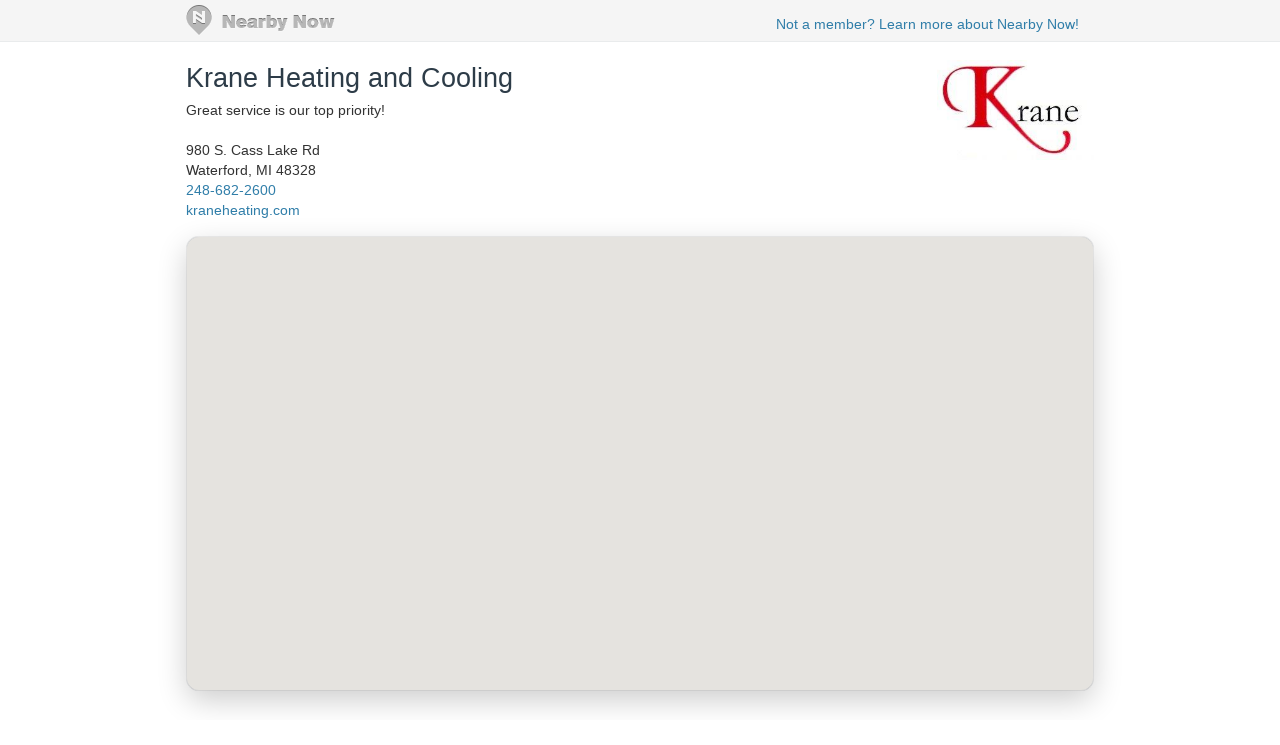

--- FILE ---
content_type: text/html; charset=utf-8
request_url: https://www.nearbynow.co/profile/air-conditioning/krane-heating-and-cooling/mi/rochester?UserCheckin_id=10427473
body_size: 25159
content:

<!DOCTYPE html>
<html lang="en">
    <head>
        <title>Real-time Service Area for Krane Heating and Cooling - rochester, mi</title>

        <meta charset="utf-8" />
	    <meta name="viewport" content="initial-scale=1.5, user-scalable=no" />

	    
                <meta property="og:title" content="Krane Heating and Cooling Job Location Near N Acre Ln, Rochester, MI 48306" />
                <meta property="og:url" content="https://www.nearbynow.co/profile/air-conditioning/krane-heating-and-cooling/mi/rochester?usercheckin_id=10427473" />
                    <meta property="og:type" content="article" />
                        <meta property="og:image" content="https://s3.amazonaws.com/static.sidebox.com/A33DCBAA-432A-4721-8811-265B44F16C49/2397762.jpg" />
                <meta property="og:site_name" content="Nearby Now" />
                <meta property="fb:app_id" content="277739382282184" />
                <meta property="og:description" content="Installed a 96&amp; efficient bryant furnace " />

        	    
	    <link rel="shortcut icon" href="/favicon.ico" />
	    <link rel="canonical" href="https://www.nearbynow.co/profile/air-conditioning/krane-heating-and-cooling/mi/rochester" />

        <link href="/Content/bootstrap.3.2.0.min.css" rel="stylesheet" type="text/css" />
        <link href="/Content/profile.css" rel="stylesheet" type="text/css" />
        
        
        <!-- Facebook Pixel Code -->
    <script>
        !function (f, b, e, v, n, t, s) {
            if (f.fbq) return; n = f.fbq = function () {
                n.callMethod ?
                n.callMethod.apply(n, arguments) : n.queue.push(arguments)
            }; if (!f._fbq) f._fbq = n;
            n.push = n; n.loaded = !0; n.version = '2.0'; n.queue = []; t = b.createElement(e); t.async = !0;
            t.src = v; s = b.getElementsByTagName(e)[0]; s.parentNode.insertBefore(t, s)
        }(window,
        document, 'script', 'https://connect.facebook.net/en_US/fbevents.js');

        fbq('init', '300396030137821');
        fbq('track', "PageView");</script>
    <noscript><img height="1" width="1" style="display:none" src="https://www.facebook.com/tr?id=300396030137821&ev=PageView&noscript=1"/></noscript>
    <!-- End Facebook Pixel Code -->
    </head>

    <body>
        <div class="nntopbar">
            <div class="width-constraint">
                <a href="/">
                    <img alt="Nearby Now Logo" src="https://s3.amazonaws.com/cdn.nearbynow.co/images/nbn_logo_gray_teardrop_translucent.png" class="logo">
                </a>
                <ul class="nav secondary-nav pull-right">
                    <li style="padding-top: 4px;"><a class="new-signup" rel="nofollow" href="https://www.nearbynow.co/?source=profile">Not a member? Learn more about Nearby Now!</a></li>
                </ul>
            </div>
        </div>

        <div style="clear: both;"></div>

        <div class="content width-fix">
            <div class="row width-fix">
                



<div itemscope="" itemtype="https://schema.org/LocalBusiness" class="row hidden-xs width-constraint">
    <div class="business-name">
        <h1 itemprop="name" style="margin-bottom: 8px;">
            <a href="https://www.nearbynow.co/profile/air-conditioning/krane-heating-and-cooling">Krane Heating and Cooling</a>
        </h1>

            <div><span>Great service is our top priority!</span></div>

        <br />
        <div style="margin-bottom: 16px">
            <div itemprop="address" itemscope="" itemtype="https://schema.org/PostalAddress">
                <span itemprop="streetAddress">980 S. Cass Lake Rd</span><br />
                <span itemprop="addressLocality">Waterford</span>,
                <span itemprop="addressRegion">MI</span>
                <span itemprop="postalCode">48328</span>
            </div>

                <a itemprop="telephone" href="callto:248-682-2600">248-682-2600</a><br />

                <a itemprop="url" href="http://kraneheating.com" target="_blank">kraneheating.com</a>
        </div>
    </div>

        <div class="pull-right" style="text-align:right; margin-top: 16px;">
            <img class="img-responsive" itemprop="logo" src="https://s3.amazonaws.com/static.sidebox.com/A33DCBAA-432A-4721-8811-265B44F16C49/avatar/221974.jpg" title="Krane Heating and Cooling" alt="Krane Heating and Cooling" style="max-width: 280px; max-height: 100px; margin-bottom: 8px;" />
        </div>
</div>

<img class="banner img-responsive visible-xs" src="https://s3.amazonaws.com/static.sidebox.com/A33DCBAA-432A-4721-8811-265B44F16C49/avatar/221974.jpg" title="Krane Heating and Cooling" style="max-width: 240px; margin: 0 auto; margin-top: 16px;" />

<div itemscope="" itemtype="https://schema.org/LocalBusiness" class="row visible-xs width-constraint">
    <div class="business-name" style="max-width: 100%;">
        <h1 itemprop="name" style="margin-bottom: 8px;">
            <a href="https://www.nearbynow.co/profile/air-conditioning/krane-heating-and-cooling">Krane Heating and Cooling</a>
        </h1>
    </div>
</div>

<div class="row visible-xs width-constraint">
    <style>#P5OLjy4e {display: none;}</style>
    <div style="margin-bottom: 16px">
        <div itemprop="address" itemscope="" itemtype="https://schema.org/PostalAddress">
            <span itemprop="streetAddress">980 S. Cass Lake Rd</span><br />
            <span itemprop="addressLocality">Waterford</span>,
            <span itemprop="addressRegion">MI</span>
            <span itemprop="postalCode">48328</span>
        </div>

            <a itemprop="telephone" href="callto:248-682-2600">248-682-2600</a><br />

            <a itemprop="url" href="http://kraneheating.com" target="_blank">kraneheating.com</a>
    </div>
</div>

    <div class="width-constraint">
        <div class="loc-cont map-div" style="border: 1px solid #F0F0F0; border-radius: 12px;">
            <div id="map_canvas_biz"
     style="
       height: 100%;
       width: 100%;
       margin: inherit;
       z-index: 0;
       box-shadow: 0 10px 30px rgba(0, 0, 0, 0.2);
       border-radius: 12px; /* optional but looks great with shadow */
       overflow: hidden;
     ">
</div>

<input type="hidden" id="initial-lat" value="42.74"/>
<input type="hidden" id="initial-long" value="-83.1425"/>
<input type="hidden" id="initial-zoom" value="14"/>
<input type="hidden" id="sf-id" value="a33dcbaa-432a-4721-8811-265b44f16c49"/>
<input type="hidden" id="mpl-url-val" />
        </div>
    </div>


<div class="activity-fold">

    <div class="row width-constraint">

            <div class="span">
                <h4>Our Top Cities</h4>
                <ul class="city-list">
                        <li id="Pgw8vEbv">
                            <a href="https://www.nearbynow.co/profile/air-conditioning/krane-heating-and-cooling/mi/auburn%20hills">Auburn Hills, MI</a> &nbsp;(1)
                        </li>
                        <li id="aODOuZc1">
                            <a href="https://www.nearbynow.co/profile/air-conditioning/krane-heating-and-cooling/mi/beverly%20hills">Beverly Hills, MI</a> &nbsp;(1)
                        </li>
                        <li id="HixwUSnh">
                            <a href="https://www.nearbynow.co/profile/air-conditioning/krane-heating-and-cooling/mi/bloomfield%20hills">Bloomfield Hills, MI</a> &nbsp;(2)
                        </li>
                        <li id="pruxlRGW">
                            <a href="https://www.nearbynow.co/profile/air-conditioning/krane-heating-and-cooling/mi/bloomfield%20township">Bloomfield Township, MI</a> &nbsp;(1)
                        </li>
                        <li id="PvUChZlF">
                            <a href="https://www.nearbynow.co/profile/air-conditioning/krane-heating-and-cooling/mi/commerce%20township">Commerce Township, MI</a> &nbsp;(3)
                        </li>
                        <li id="Ixk5jEc2">
                            <a href="https://www.nearbynow.co/profile/air-conditioning/krane-heating-and-cooling/mi/holly">Holly, MI</a> &nbsp;(2)
                        </li>
                        <li id="YWCABHJ9">
                            <a href="https://www.nearbynow.co/profile/air-conditioning/krane-heating-and-cooling/mi/keego%20harbor">Keego Harbor, MI</a> &nbsp;(3)
                        </li>
                        <li id="tOKDUoJN">
                            <a href="https://www.nearbynow.co/profile/air-conditioning/krane-heating-and-cooling/mi/lake%20orion">Lake Orion, MI</a> &nbsp;(1)
                        </li>
                        <li id="Hq69EaUt">
                            <a href="https://www.nearbynow.co/profile/air-conditioning/krane-heating-and-cooling/mi/milford">Milford, MI</a> &nbsp;(1)
                        </li>
                        <li id="xrmgsr7t">
                            <a href="https://www.nearbynow.co/profile/air-conditioning/krane-heating-and-cooling/mi/pontiac">Pontiac, MI</a> &nbsp;(1)
                        </li>
                        <li id="N1UOOFVL">
                            <a href="https://www.nearbynow.co/profile/air-conditioning/krane-heating-and-cooling/mi/sylvan%20lake">Sylvan Lake, MI</a> &nbsp;(1)
                        </li>
                        <li id="fVKSOivf">
                            <a href="https://www.nearbynow.co/profile/air-conditioning/krane-heating-and-cooling/mi/village%20of%20clarkston">Village of Clarkston, MI</a> &nbsp;(1)
                        </li>
                        <li id="iWx3IcyC">
                            <a href="https://www.nearbynow.co/profile/air-conditioning/krane-heating-and-cooling/mi/walled%20lake">Walled Lake, MI</a> &nbsp;(1)
                        </li>
                        <li id="CTDTenQK">
                            <a href="https://www.nearbynow.co/profile/air-conditioning/krane-heating-and-cooling/mi/waterford%20township">Waterford Township, MI</a> &nbsp;(6)
                        </li>
                        <li id="NbxcT49D">
                            <a href="https://www.nearbynow.co/profile/air-conditioning/krane-heating-and-cooling/mi/west%20bloomfield%20township">West Bloomfield Township, MI</a> &nbsp;(8)
                        </li>
                        <li id="RvYsQBeY">
                            <a href="https://www.nearbynow.co/profile/air-conditioning/krane-heating-and-cooling/mi/white%20lake%20township">White Lake Township, MI</a> &nbsp;(1)
                        </li>
                </ul>
            </div>

        <div style="clear:both;"></div>
        <hr />
    </div>

    <div class="width-constraint">
                <div class="col-sm-6" style="padding: 0px">
                    
<div class="nn-samap-outer-cont" style="text-align: left; padding-left: 0px">
	<div class="nn-samap-inner-cont">
	<h2>Job Locations<br /><small> for rochester, mi</small></h2>

		<div class="nn-samap-cont" itemscope itemtype="https://schema.org/UserCheckins">
			<hr />
			<div class="nn-samap-header">
				<div class="nn-samap-map-cont">
					<img class="nn-samap-map" src="https://maps.googleapis.com/maps/api/staticmap?key=AIzaSyCLg5WTMSPSOkmmzaN7HJH4N8yW31xuQvw&center=42.74,-83.1425&zoom=14&markers=color:blue|42.74,-83.1425&size=200x125" title="Map of Rochester MI" alt="Map of Rochester MI"/>
				</div>
			    
                <img src="https://www.gravatar.com/avatar/5f73e60ce10fbd4d876546c748ab9957?s=35&amp;d=mm" class="nn-samap-gravatar" title="Jeff S." alt="Jeff S."/>

				<h3 itemprop="attendee">Jeff S.</h3><br />
                <span itemprop="name">Job Checkin</span><br />
				<h4><time itemprop="startDate" datetime="2023-11-06T19:28:26.4470000">806 days ago</time></h4>
				    <p itemprop="description" class="nn-samap-body">
					    Installed a 96&amp; efficient bryant furnace 
				    </p>
				<div class="nn-samap-near" itemprop="location" itemscope itemtype="https://schema.org/Place">
					Near <a href="https://www.nearbynow.co/profile/air-conditioning/krane-heating-and-cooling/mi/rochester?UserCheckin_id=10427473"> <span>N Acre Ln, </span><span>Rochester</span>, <span>MI</span> <span>48306</span></a>
					<div itemprop="geo" itemscope itemtype="https://schema.org/GeoCoordinates" >
						<meta itemprop="latitude" content="42.74" />
						<meta itemprop="longitude" content="-83.1425" />
					</div>
				</div>
				<div style="clear: both;"></div>
                                <img itemprop="image" src="https://s3.amazonaws.com/static.sidebox.com/A33DCBAA-432A-4721-8811-265B44F16C49/2397762.jpg" alt="Installed a 96&amp; efficient bryant furnace " title="Installed a 96&amp; efficient bryant furnace " class="nn-samap-ci-image" />
			</div>
		</div>
	</div>
</div>


                    <!-- Check-in Sidebar -->
<ins class="adsbygoogle"
     style="display:inline-block;width:300px;height:600px"
     data-ad-client="ca-pub-5290926104965240"
     data-ad-slot="8063135013"></ins>
<script>
(adsbygoogle = window.adsbygoogle || []).push({});
</script>
                </div>
    </div>
</div>


            </div>
        </div>

        <footer>
            <div class="width-constraint">
                <p>&copy; <a href="https://www.nearbynow.co/">Nearby Now</a>, 2026</p>
            </div>
        </footer>

        <input type="hidden" id="vst" value="a89a7639-2796-4c84-9a38-649dfa930059" />
        <input type="hidden" id="svc" value="air-conditioning" />

        
        <script src="/Scripts/jquery-1.9.1.min.js" type="text/javascript"></script>
        <script src="/Scripts/modernizr-1.7.min.js" type="text/javascript"></script>
        <script src="/Scripts/bootstrap.3.2.0.min.js" type="text/javascript"></script>

            <script type="text/javascript" src="https://maps.googleapis.com/maps/api/js?key=AIzaSyCLg5WTMSPSOkmmzaN7HJH4N8yW31xuQvw&libraries=geometry"></script>
            <script src="/Scripts/heatmap.js" type="text/javascript"></script>
            <script src="/Scripts/heatmap-gmaps.js" type="text/javascript"></script>
<script>
	var map;
	var markers = [];
	var openinfo;
	var maphome;
	var heatmap;
	var heatmapitems = [];
	var serviceareapolys = [];
	var sf;

	function checkin(id) {
		this.id = id;
	}

	function mapHasMarker(id) {
		for (i = 0; i < markers.length; i++) {
			if (markers[i].id == id) {
				return true;
			}
		}
		markers.push(new checkin(id));
		return false;
	}

	var initialLocation;
	var browserSupportFlag = new Boolean();

	$(function () {
		sf = $("#sf-id").val();

		initialize();
	});

	function initialize() {

		var initialZoom = $("#initial-zoom").val();
		if (initialZoom == null || initialZoom == '')
			initialZoom = 10;

		var myOptions = {
			//			zoom: (initialZoom != null ? initialZoom : 10),
			zoom: 14,
			maxZoom: 14,
			minZoom: 7,
			mapTypeId: google.maps.MapTypeId.ROADMAP,
			disableDefaultUI: false,
			scrollwheel: true,
			draggable: true,
			navigationControl: true,
			mapTypeControl: false,
			scaleControl: true,
			disableDoubleClickZoom: false,
            controlSize: 22
		};
		map = new google.maps.Map(document.getElementById("map_canvas_biz"), myOptions);

		heatmap = new HeatmapOverlay(map, { "radius": 15, "visible": true, "opacity": 60 });

	    var hasLock = false;
	    if($('#initial-lat').val() != '') {
	        hasLock = true;
	    }
	    
	    if(hasLock == true) {
	        initialLocation = new google.maps.LatLng($('#initial-lat').val(), $('#initial-long').val());
			mapSetup();
	    } else {
	        if (navigator.geolocation) {
				browserSupportFlag = true;
				navigator.geolocation.getCurrentPosition(function (position) {
					initialLocation = new google.maps.LatLng(position.coords.latitude, position.coords.longitude);
					mapSetup();
				}, function () {
					handleNoGeolocation(browserSupportFlag);
				});
				// Try Google Gears Geolocation
			} else if (google.gears) {
				browserSupportFlag = true;
				var geo = google.gears.factory.create('beta.geolocation');
				geo.getCurrentPosition(function (position) {
					initialLocation = new google.maps.LatLng(position.latitude, position.longitude);
					mapSetup();
				}, function () {
					handleNoGeoLocation(browserSupportFlag);
				
				});
				// Browser doesn't support Geolocation
			} else {
				browserSupportFlag = false;
				handleNoGeolocation(browserSupportFlag);
			}
	    }
	}

	function mapSetup() {

		map.setCenter(initialLocation);
		maphome = initialLocation;

		google.maps.event.addListener(map, 'dragstart', function () {
			if (openinfo)
				openinfo.close();
			openinfo = null;
		});

		google.maps.event.addListener(map, 'idle', function (event) {
			var center = map.getCenter();
			updateLocations(center.lat(), center.lng());
		});

	}

	function drawHeatMap () {
		var sft = sf;
		var ne = map.getBounds().getNorthEast();
		var sw = map.getBounds().getSouthWest();

		$.ajax({
			type: "POST",
			url: '/api/StorefrontHeatMap',
			data: {
				storefrontToken: sft,
				nElat: ne.lat(),
				nElng: ne.lng(),
				sWlat: sw.lat(),
				sWlng: sw.lng()
			},
			dataType: "json",
			async: true,
			success: function (data) {
				heatmapitems = [];
				$.each(data, function (item, datapoint) {
					heatmapitems.push({ lat: datapoint.Lat, lng: datapoint.Long, count: datapoint.CheckinCount });
				});
				var maxCount = 1;

				if (data.length >= 1)
					maxCount = data[0].MaxCheckinCount;

				var heatmapData = { max: maxCount, data: heatmapitems };
				heatmap.setDataSet(heatmapData);
			}
		});

		drawServiceArea(sft, ne, sw);

		//var polypoints = [];
		//$.ajax({
		//	type: "POST",
		//	url: '/api/StorefrontServiceArea',
		//	data: {
		//		storefrontToken: sft,
		//		nElat: ne.lat(),
		//		nElng: ne.lng(),
		//		sWlat: sw.lat(),
		//		sWlng: sw.lng()
		//	},
		//	dataType: "json",
		//	async: true,
		//	success: function (data) {
		//		if (servicearea)
		//			servicearea.setMap(null);

		//		$.each(data, function (item, perimeterpoint) {
		//			polypoints.push(new google.maps.LatLng(perimeterpoint.Lat, perimeterpoint.Long));
		//		});
		//		servicearea = new google.maps.Polygon({
		//			paths: polypoints,
		//			strokeColor: "#64A8D1",
		//			strokeOpacity: 0.75,
		//			strokeWeight: 2,
		//			fillColor: "#64A8D1",
		//			fillOpacity: 0.45
		//		});
		//		servicearea.setMap(map);
		//	}
		//});

	}

	function drawServiceArea(sft, ne, sw) {

	    $.each(serviceareapolys, function (item, poly) {
	        poly.setMap(null);
	    });

	    serviceareapolys = [];

	    var zl = map.getZoom();
	    $.ajax({
	        type: "POST",
	        url: '/api/StorefrontServiceArea',
	        data: {
	            storefrontToken: sft,
	            nElat: ne.lat(),
	            nElng: ne.lng(),
	            sWlat: sw.lat(),
	            sWlng: sw.lng()
	        },
	        dataType: "json",
	        async: true,
	        success: function (data) {

	            var poly_id = null;
	            var ring = null;
	            var currRings = [];
	            var servicearea;

	            $.each(data, function (item, pp) {
	                if (pp.PolyNo != poly_id) {
	                    if (currRings.length > 0) {
	                        servicearea = addServiceArea(poly_id, currRings);
	                        servicearea.setMap(map);
	                        serviceareapolys.push(servicearea);
	                    }
	                    currRings = [];
	                }
	                poly_id = pp.PolyNo;
	                currRings.push(pp.EncodedRing);
	            });
	            if (currRings.length > 0) {
	                servicearea = addServiceArea(poly_id, currRings);
	                servicearea.setMap(map);
	                serviceareapolys.push(servicearea);
	            }
	        },
	        error: function () {
	        }
	    });
	}

	function addServiceArea(id, rings) {

	    var paths = [];
	    $.each(rings, function (item, ring) {
	        var decodedPath = google.maps.geometry.encoding.decodePath(ring);
	        paths.push(decodedPath);
	    });

	    var sapolygon = new google.maps.Polygon({
	        clickable: false,
	        paths: paths,
	        strokeColor: "#64A8D1",
	        strokeOpacity: 0.75,
	        strokeWeight: 2,
	        fillColor: "#64A8D1",
	        fillOpacity: 0.45
	    });

	    return sapolygon;
	}

	function updateLocations(lat, long) {
		var zoomlevel = map.getZoom();
		//call the action created to retrieve the data
		$.post("/api/LocationsStorefront", { service: $("#svc").val(), sft: $("#sf-id").val(), homelat: maphome.lat(), homelng: maphome.lng(), lat: lat, lng: long, zoomlevel: zoomlevel }, function (data) {
			//iterate through the 'data' retireved  style="min-height: 175px; min-width: 300px;"
			$.each(data, function (item, location) {

				if (!mapHasMarker(location.UserCheckin_id)) {
					var contentString = '<div id="call-container"><div  class="info-box">' +
						(location.AvatarUrl ? '<img src="' + location.AvatarUrl + '" style="max-height: 50px; max-width: 150px;"/><br />' : '') +
						'<div class="details-box">' +
						'<span>' + location.UserName + '</span><br/>' +
						'<span>last checked in ' + location.CheckinDateTime + '</span><br/></div></div>';

					var infowindow = new google.maps.InfoWindow({
						content: contentString
					});

					var image = 'https://d6at0twdth9j2.cloudfront.net/assets/images/nn_marker.png';
					var marker = new google.maps.Marker({
						position: new google.maps.LatLng(location.Lat, location.Long),
						map: map,
						title: location.UserName + "\r\n" + location.CheckinDateTime,
//						animation: google.maps.Animation.DROP,
						icon: image
					});


					google.maps.event.addListener(marker, 'click', function () {
						if (openinfo)
							openinfo.close();
						openinfo = infowindow;
						infowindow.open(map, marker);
					});
				}
			});

		});

		drawHeatMap();

		$.post("/api/NearbyCities", { service: $("#svc").val(), lat: lat, lng: long, zoomlevel: zoomlevel }, function (cities) {
			$("#nearby-cities-container").html(cities);
		});

//		$.post("/api/NearbyBusinesses", { lat: lat, lng: long, zoomlevel: zoomlevel }, function (cities) {
//			$("#nearby-businesses-container").html(cities);
//		});

	}

	function redirectToCurrentMap() {
		var center = map.getCenter();
		var zoomlevel = map.getZoom();
		$('#mpl-url-val').val(window.location.origin + "/biz/" + $("#svc").val() + "/" + $("#sf-id").val() + "/" + center.lat() + "/" + center.lng() + "/" + zoomlevel);
		$('#mpl-url').val($('#mpl-url-val').val());
		$('#map-permalink-dialog').modal({ backdrop: false, keyboard: true, show: true });
	}

	function handleNoGeolocation(errorFlag) {
		$.ajax({
			type: "POST",
			url: '/api/GetLocationByIP',
			dataType: "json",
			async: false,
			success: function (data) {
				initialLocation = new google.maps.LatLng(data.latitude, data.longitude);
			}
		});
		mapSetup();
	}

	$(function () {
	    $(window).on("resize", function () {
	        var mapdiv = $(".map-div");

	        $(mapdiv).css("max-width", "940px");
	        $(mapdiv).height($(mapdiv).width() / 2);

	        if ($(mapdiv).height() > 480)
	            $(mapdiv).height(480)

	        if (map != null) {
	            map.setCenter(initialLocation);

	            if ($(window).width() < 768)
	                map.set('zoomControl', false);
	            else
	                map.set('zoomControl', true);
			}

	        if ($(window).width() < 768)
	            $(".rightcol").removeClass("pull-right");
	        else
	            $(".rightcol").addClass("pull-right");

	    }).trigger("resize");
	});
</script>

<div id="fb-root"></div>
<script>
    window.fbAsyncInit = function () {
        FB.init({ appId: '277739382282184', status: true, xfbml: true, version: 'v2.1' });
    };
    (function () {
        if (document.getElementById('facebook-jssdk')) { return; }
        var firstScriptElement = document.getElementsByTagName('script')[0];
        var facebookJS = document.createElement('script');
        facebookJS.id = 'facebook-jssdk';
        facebookJS.src = '//connect.facebook.net/en_US/all.js';
        firstScriptElement.parentNode.insertBefore(facebookJS, firstScriptElement);
    }());
</script>
<!-- Google tag (gtag.js) -->
<script async src="https://www.googletagmanager.com/gtag/js?id=G-XNQ7G02MYW"></script>
<script>
    window.dataLayer = window.dataLayer || [];
    function gtag() { dataLayer.push(arguments); }
    gtag('js', new Date());

    gtag('config', 'G-XNQ7G02MYW');
</script>
    </body>
</html>